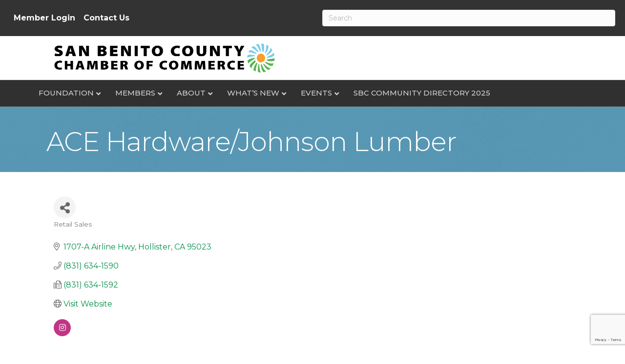

--- FILE ---
content_type: text/html; charset=utf-8
request_url: https://www.google.com/recaptcha/enterprise/anchor?ar=1&k=6LfI_T8rAAAAAMkWHrLP_GfSf3tLy9tKa839wcWa&co=aHR0cHM6Ly9idXNpbmVzcy5zYW5iZW5pdG9jb3VudHljaGFtYmVyLmNvbTo0NDM.&hl=en&v=9TiwnJFHeuIw_s0wSd3fiKfN&size=invisible&anchor-ms=20000&execute-ms=30000&cb=pxtrlooer09j
body_size: 48459
content:
<!DOCTYPE HTML><html dir="ltr" lang="en"><head><meta http-equiv="Content-Type" content="text/html; charset=UTF-8">
<meta http-equiv="X-UA-Compatible" content="IE=edge">
<title>reCAPTCHA</title>
<style type="text/css">
/* cyrillic-ext */
@font-face {
  font-family: 'Roboto';
  font-style: normal;
  font-weight: 400;
  font-stretch: 100%;
  src: url(//fonts.gstatic.com/s/roboto/v48/KFO7CnqEu92Fr1ME7kSn66aGLdTylUAMa3GUBHMdazTgWw.woff2) format('woff2');
  unicode-range: U+0460-052F, U+1C80-1C8A, U+20B4, U+2DE0-2DFF, U+A640-A69F, U+FE2E-FE2F;
}
/* cyrillic */
@font-face {
  font-family: 'Roboto';
  font-style: normal;
  font-weight: 400;
  font-stretch: 100%;
  src: url(//fonts.gstatic.com/s/roboto/v48/KFO7CnqEu92Fr1ME7kSn66aGLdTylUAMa3iUBHMdazTgWw.woff2) format('woff2');
  unicode-range: U+0301, U+0400-045F, U+0490-0491, U+04B0-04B1, U+2116;
}
/* greek-ext */
@font-face {
  font-family: 'Roboto';
  font-style: normal;
  font-weight: 400;
  font-stretch: 100%;
  src: url(//fonts.gstatic.com/s/roboto/v48/KFO7CnqEu92Fr1ME7kSn66aGLdTylUAMa3CUBHMdazTgWw.woff2) format('woff2');
  unicode-range: U+1F00-1FFF;
}
/* greek */
@font-face {
  font-family: 'Roboto';
  font-style: normal;
  font-weight: 400;
  font-stretch: 100%;
  src: url(//fonts.gstatic.com/s/roboto/v48/KFO7CnqEu92Fr1ME7kSn66aGLdTylUAMa3-UBHMdazTgWw.woff2) format('woff2');
  unicode-range: U+0370-0377, U+037A-037F, U+0384-038A, U+038C, U+038E-03A1, U+03A3-03FF;
}
/* math */
@font-face {
  font-family: 'Roboto';
  font-style: normal;
  font-weight: 400;
  font-stretch: 100%;
  src: url(//fonts.gstatic.com/s/roboto/v48/KFO7CnqEu92Fr1ME7kSn66aGLdTylUAMawCUBHMdazTgWw.woff2) format('woff2');
  unicode-range: U+0302-0303, U+0305, U+0307-0308, U+0310, U+0312, U+0315, U+031A, U+0326-0327, U+032C, U+032F-0330, U+0332-0333, U+0338, U+033A, U+0346, U+034D, U+0391-03A1, U+03A3-03A9, U+03B1-03C9, U+03D1, U+03D5-03D6, U+03F0-03F1, U+03F4-03F5, U+2016-2017, U+2034-2038, U+203C, U+2040, U+2043, U+2047, U+2050, U+2057, U+205F, U+2070-2071, U+2074-208E, U+2090-209C, U+20D0-20DC, U+20E1, U+20E5-20EF, U+2100-2112, U+2114-2115, U+2117-2121, U+2123-214F, U+2190, U+2192, U+2194-21AE, U+21B0-21E5, U+21F1-21F2, U+21F4-2211, U+2213-2214, U+2216-22FF, U+2308-230B, U+2310, U+2319, U+231C-2321, U+2336-237A, U+237C, U+2395, U+239B-23B7, U+23D0, U+23DC-23E1, U+2474-2475, U+25AF, U+25B3, U+25B7, U+25BD, U+25C1, U+25CA, U+25CC, U+25FB, U+266D-266F, U+27C0-27FF, U+2900-2AFF, U+2B0E-2B11, U+2B30-2B4C, U+2BFE, U+3030, U+FF5B, U+FF5D, U+1D400-1D7FF, U+1EE00-1EEFF;
}
/* symbols */
@font-face {
  font-family: 'Roboto';
  font-style: normal;
  font-weight: 400;
  font-stretch: 100%;
  src: url(//fonts.gstatic.com/s/roboto/v48/KFO7CnqEu92Fr1ME7kSn66aGLdTylUAMaxKUBHMdazTgWw.woff2) format('woff2');
  unicode-range: U+0001-000C, U+000E-001F, U+007F-009F, U+20DD-20E0, U+20E2-20E4, U+2150-218F, U+2190, U+2192, U+2194-2199, U+21AF, U+21E6-21F0, U+21F3, U+2218-2219, U+2299, U+22C4-22C6, U+2300-243F, U+2440-244A, U+2460-24FF, U+25A0-27BF, U+2800-28FF, U+2921-2922, U+2981, U+29BF, U+29EB, U+2B00-2BFF, U+4DC0-4DFF, U+FFF9-FFFB, U+10140-1018E, U+10190-1019C, U+101A0, U+101D0-101FD, U+102E0-102FB, U+10E60-10E7E, U+1D2C0-1D2D3, U+1D2E0-1D37F, U+1F000-1F0FF, U+1F100-1F1AD, U+1F1E6-1F1FF, U+1F30D-1F30F, U+1F315, U+1F31C, U+1F31E, U+1F320-1F32C, U+1F336, U+1F378, U+1F37D, U+1F382, U+1F393-1F39F, U+1F3A7-1F3A8, U+1F3AC-1F3AF, U+1F3C2, U+1F3C4-1F3C6, U+1F3CA-1F3CE, U+1F3D4-1F3E0, U+1F3ED, U+1F3F1-1F3F3, U+1F3F5-1F3F7, U+1F408, U+1F415, U+1F41F, U+1F426, U+1F43F, U+1F441-1F442, U+1F444, U+1F446-1F449, U+1F44C-1F44E, U+1F453, U+1F46A, U+1F47D, U+1F4A3, U+1F4B0, U+1F4B3, U+1F4B9, U+1F4BB, U+1F4BF, U+1F4C8-1F4CB, U+1F4D6, U+1F4DA, U+1F4DF, U+1F4E3-1F4E6, U+1F4EA-1F4ED, U+1F4F7, U+1F4F9-1F4FB, U+1F4FD-1F4FE, U+1F503, U+1F507-1F50B, U+1F50D, U+1F512-1F513, U+1F53E-1F54A, U+1F54F-1F5FA, U+1F610, U+1F650-1F67F, U+1F687, U+1F68D, U+1F691, U+1F694, U+1F698, U+1F6AD, U+1F6B2, U+1F6B9-1F6BA, U+1F6BC, U+1F6C6-1F6CF, U+1F6D3-1F6D7, U+1F6E0-1F6EA, U+1F6F0-1F6F3, U+1F6F7-1F6FC, U+1F700-1F7FF, U+1F800-1F80B, U+1F810-1F847, U+1F850-1F859, U+1F860-1F887, U+1F890-1F8AD, U+1F8B0-1F8BB, U+1F8C0-1F8C1, U+1F900-1F90B, U+1F93B, U+1F946, U+1F984, U+1F996, U+1F9E9, U+1FA00-1FA6F, U+1FA70-1FA7C, U+1FA80-1FA89, U+1FA8F-1FAC6, U+1FACE-1FADC, U+1FADF-1FAE9, U+1FAF0-1FAF8, U+1FB00-1FBFF;
}
/* vietnamese */
@font-face {
  font-family: 'Roboto';
  font-style: normal;
  font-weight: 400;
  font-stretch: 100%;
  src: url(//fonts.gstatic.com/s/roboto/v48/KFO7CnqEu92Fr1ME7kSn66aGLdTylUAMa3OUBHMdazTgWw.woff2) format('woff2');
  unicode-range: U+0102-0103, U+0110-0111, U+0128-0129, U+0168-0169, U+01A0-01A1, U+01AF-01B0, U+0300-0301, U+0303-0304, U+0308-0309, U+0323, U+0329, U+1EA0-1EF9, U+20AB;
}
/* latin-ext */
@font-face {
  font-family: 'Roboto';
  font-style: normal;
  font-weight: 400;
  font-stretch: 100%;
  src: url(//fonts.gstatic.com/s/roboto/v48/KFO7CnqEu92Fr1ME7kSn66aGLdTylUAMa3KUBHMdazTgWw.woff2) format('woff2');
  unicode-range: U+0100-02BA, U+02BD-02C5, U+02C7-02CC, U+02CE-02D7, U+02DD-02FF, U+0304, U+0308, U+0329, U+1D00-1DBF, U+1E00-1E9F, U+1EF2-1EFF, U+2020, U+20A0-20AB, U+20AD-20C0, U+2113, U+2C60-2C7F, U+A720-A7FF;
}
/* latin */
@font-face {
  font-family: 'Roboto';
  font-style: normal;
  font-weight: 400;
  font-stretch: 100%;
  src: url(//fonts.gstatic.com/s/roboto/v48/KFO7CnqEu92Fr1ME7kSn66aGLdTylUAMa3yUBHMdazQ.woff2) format('woff2');
  unicode-range: U+0000-00FF, U+0131, U+0152-0153, U+02BB-02BC, U+02C6, U+02DA, U+02DC, U+0304, U+0308, U+0329, U+2000-206F, U+20AC, U+2122, U+2191, U+2193, U+2212, U+2215, U+FEFF, U+FFFD;
}
/* cyrillic-ext */
@font-face {
  font-family: 'Roboto';
  font-style: normal;
  font-weight: 500;
  font-stretch: 100%;
  src: url(//fonts.gstatic.com/s/roboto/v48/KFO7CnqEu92Fr1ME7kSn66aGLdTylUAMa3GUBHMdazTgWw.woff2) format('woff2');
  unicode-range: U+0460-052F, U+1C80-1C8A, U+20B4, U+2DE0-2DFF, U+A640-A69F, U+FE2E-FE2F;
}
/* cyrillic */
@font-face {
  font-family: 'Roboto';
  font-style: normal;
  font-weight: 500;
  font-stretch: 100%;
  src: url(//fonts.gstatic.com/s/roboto/v48/KFO7CnqEu92Fr1ME7kSn66aGLdTylUAMa3iUBHMdazTgWw.woff2) format('woff2');
  unicode-range: U+0301, U+0400-045F, U+0490-0491, U+04B0-04B1, U+2116;
}
/* greek-ext */
@font-face {
  font-family: 'Roboto';
  font-style: normal;
  font-weight: 500;
  font-stretch: 100%;
  src: url(//fonts.gstatic.com/s/roboto/v48/KFO7CnqEu92Fr1ME7kSn66aGLdTylUAMa3CUBHMdazTgWw.woff2) format('woff2');
  unicode-range: U+1F00-1FFF;
}
/* greek */
@font-face {
  font-family: 'Roboto';
  font-style: normal;
  font-weight: 500;
  font-stretch: 100%;
  src: url(//fonts.gstatic.com/s/roboto/v48/KFO7CnqEu92Fr1ME7kSn66aGLdTylUAMa3-UBHMdazTgWw.woff2) format('woff2');
  unicode-range: U+0370-0377, U+037A-037F, U+0384-038A, U+038C, U+038E-03A1, U+03A3-03FF;
}
/* math */
@font-face {
  font-family: 'Roboto';
  font-style: normal;
  font-weight: 500;
  font-stretch: 100%;
  src: url(//fonts.gstatic.com/s/roboto/v48/KFO7CnqEu92Fr1ME7kSn66aGLdTylUAMawCUBHMdazTgWw.woff2) format('woff2');
  unicode-range: U+0302-0303, U+0305, U+0307-0308, U+0310, U+0312, U+0315, U+031A, U+0326-0327, U+032C, U+032F-0330, U+0332-0333, U+0338, U+033A, U+0346, U+034D, U+0391-03A1, U+03A3-03A9, U+03B1-03C9, U+03D1, U+03D5-03D6, U+03F0-03F1, U+03F4-03F5, U+2016-2017, U+2034-2038, U+203C, U+2040, U+2043, U+2047, U+2050, U+2057, U+205F, U+2070-2071, U+2074-208E, U+2090-209C, U+20D0-20DC, U+20E1, U+20E5-20EF, U+2100-2112, U+2114-2115, U+2117-2121, U+2123-214F, U+2190, U+2192, U+2194-21AE, U+21B0-21E5, U+21F1-21F2, U+21F4-2211, U+2213-2214, U+2216-22FF, U+2308-230B, U+2310, U+2319, U+231C-2321, U+2336-237A, U+237C, U+2395, U+239B-23B7, U+23D0, U+23DC-23E1, U+2474-2475, U+25AF, U+25B3, U+25B7, U+25BD, U+25C1, U+25CA, U+25CC, U+25FB, U+266D-266F, U+27C0-27FF, U+2900-2AFF, U+2B0E-2B11, U+2B30-2B4C, U+2BFE, U+3030, U+FF5B, U+FF5D, U+1D400-1D7FF, U+1EE00-1EEFF;
}
/* symbols */
@font-face {
  font-family: 'Roboto';
  font-style: normal;
  font-weight: 500;
  font-stretch: 100%;
  src: url(//fonts.gstatic.com/s/roboto/v48/KFO7CnqEu92Fr1ME7kSn66aGLdTylUAMaxKUBHMdazTgWw.woff2) format('woff2');
  unicode-range: U+0001-000C, U+000E-001F, U+007F-009F, U+20DD-20E0, U+20E2-20E4, U+2150-218F, U+2190, U+2192, U+2194-2199, U+21AF, U+21E6-21F0, U+21F3, U+2218-2219, U+2299, U+22C4-22C6, U+2300-243F, U+2440-244A, U+2460-24FF, U+25A0-27BF, U+2800-28FF, U+2921-2922, U+2981, U+29BF, U+29EB, U+2B00-2BFF, U+4DC0-4DFF, U+FFF9-FFFB, U+10140-1018E, U+10190-1019C, U+101A0, U+101D0-101FD, U+102E0-102FB, U+10E60-10E7E, U+1D2C0-1D2D3, U+1D2E0-1D37F, U+1F000-1F0FF, U+1F100-1F1AD, U+1F1E6-1F1FF, U+1F30D-1F30F, U+1F315, U+1F31C, U+1F31E, U+1F320-1F32C, U+1F336, U+1F378, U+1F37D, U+1F382, U+1F393-1F39F, U+1F3A7-1F3A8, U+1F3AC-1F3AF, U+1F3C2, U+1F3C4-1F3C6, U+1F3CA-1F3CE, U+1F3D4-1F3E0, U+1F3ED, U+1F3F1-1F3F3, U+1F3F5-1F3F7, U+1F408, U+1F415, U+1F41F, U+1F426, U+1F43F, U+1F441-1F442, U+1F444, U+1F446-1F449, U+1F44C-1F44E, U+1F453, U+1F46A, U+1F47D, U+1F4A3, U+1F4B0, U+1F4B3, U+1F4B9, U+1F4BB, U+1F4BF, U+1F4C8-1F4CB, U+1F4D6, U+1F4DA, U+1F4DF, U+1F4E3-1F4E6, U+1F4EA-1F4ED, U+1F4F7, U+1F4F9-1F4FB, U+1F4FD-1F4FE, U+1F503, U+1F507-1F50B, U+1F50D, U+1F512-1F513, U+1F53E-1F54A, U+1F54F-1F5FA, U+1F610, U+1F650-1F67F, U+1F687, U+1F68D, U+1F691, U+1F694, U+1F698, U+1F6AD, U+1F6B2, U+1F6B9-1F6BA, U+1F6BC, U+1F6C6-1F6CF, U+1F6D3-1F6D7, U+1F6E0-1F6EA, U+1F6F0-1F6F3, U+1F6F7-1F6FC, U+1F700-1F7FF, U+1F800-1F80B, U+1F810-1F847, U+1F850-1F859, U+1F860-1F887, U+1F890-1F8AD, U+1F8B0-1F8BB, U+1F8C0-1F8C1, U+1F900-1F90B, U+1F93B, U+1F946, U+1F984, U+1F996, U+1F9E9, U+1FA00-1FA6F, U+1FA70-1FA7C, U+1FA80-1FA89, U+1FA8F-1FAC6, U+1FACE-1FADC, U+1FADF-1FAE9, U+1FAF0-1FAF8, U+1FB00-1FBFF;
}
/* vietnamese */
@font-face {
  font-family: 'Roboto';
  font-style: normal;
  font-weight: 500;
  font-stretch: 100%;
  src: url(//fonts.gstatic.com/s/roboto/v48/KFO7CnqEu92Fr1ME7kSn66aGLdTylUAMa3OUBHMdazTgWw.woff2) format('woff2');
  unicode-range: U+0102-0103, U+0110-0111, U+0128-0129, U+0168-0169, U+01A0-01A1, U+01AF-01B0, U+0300-0301, U+0303-0304, U+0308-0309, U+0323, U+0329, U+1EA0-1EF9, U+20AB;
}
/* latin-ext */
@font-face {
  font-family: 'Roboto';
  font-style: normal;
  font-weight: 500;
  font-stretch: 100%;
  src: url(//fonts.gstatic.com/s/roboto/v48/KFO7CnqEu92Fr1ME7kSn66aGLdTylUAMa3KUBHMdazTgWw.woff2) format('woff2');
  unicode-range: U+0100-02BA, U+02BD-02C5, U+02C7-02CC, U+02CE-02D7, U+02DD-02FF, U+0304, U+0308, U+0329, U+1D00-1DBF, U+1E00-1E9F, U+1EF2-1EFF, U+2020, U+20A0-20AB, U+20AD-20C0, U+2113, U+2C60-2C7F, U+A720-A7FF;
}
/* latin */
@font-face {
  font-family: 'Roboto';
  font-style: normal;
  font-weight: 500;
  font-stretch: 100%;
  src: url(//fonts.gstatic.com/s/roboto/v48/KFO7CnqEu92Fr1ME7kSn66aGLdTylUAMa3yUBHMdazQ.woff2) format('woff2');
  unicode-range: U+0000-00FF, U+0131, U+0152-0153, U+02BB-02BC, U+02C6, U+02DA, U+02DC, U+0304, U+0308, U+0329, U+2000-206F, U+20AC, U+2122, U+2191, U+2193, U+2212, U+2215, U+FEFF, U+FFFD;
}
/* cyrillic-ext */
@font-face {
  font-family: 'Roboto';
  font-style: normal;
  font-weight: 900;
  font-stretch: 100%;
  src: url(//fonts.gstatic.com/s/roboto/v48/KFO7CnqEu92Fr1ME7kSn66aGLdTylUAMa3GUBHMdazTgWw.woff2) format('woff2');
  unicode-range: U+0460-052F, U+1C80-1C8A, U+20B4, U+2DE0-2DFF, U+A640-A69F, U+FE2E-FE2F;
}
/* cyrillic */
@font-face {
  font-family: 'Roboto';
  font-style: normal;
  font-weight: 900;
  font-stretch: 100%;
  src: url(//fonts.gstatic.com/s/roboto/v48/KFO7CnqEu92Fr1ME7kSn66aGLdTylUAMa3iUBHMdazTgWw.woff2) format('woff2');
  unicode-range: U+0301, U+0400-045F, U+0490-0491, U+04B0-04B1, U+2116;
}
/* greek-ext */
@font-face {
  font-family: 'Roboto';
  font-style: normal;
  font-weight: 900;
  font-stretch: 100%;
  src: url(//fonts.gstatic.com/s/roboto/v48/KFO7CnqEu92Fr1ME7kSn66aGLdTylUAMa3CUBHMdazTgWw.woff2) format('woff2');
  unicode-range: U+1F00-1FFF;
}
/* greek */
@font-face {
  font-family: 'Roboto';
  font-style: normal;
  font-weight: 900;
  font-stretch: 100%;
  src: url(//fonts.gstatic.com/s/roboto/v48/KFO7CnqEu92Fr1ME7kSn66aGLdTylUAMa3-UBHMdazTgWw.woff2) format('woff2');
  unicode-range: U+0370-0377, U+037A-037F, U+0384-038A, U+038C, U+038E-03A1, U+03A3-03FF;
}
/* math */
@font-face {
  font-family: 'Roboto';
  font-style: normal;
  font-weight: 900;
  font-stretch: 100%;
  src: url(//fonts.gstatic.com/s/roboto/v48/KFO7CnqEu92Fr1ME7kSn66aGLdTylUAMawCUBHMdazTgWw.woff2) format('woff2');
  unicode-range: U+0302-0303, U+0305, U+0307-0308, U+0310, U+0312, U+0315, U+031A, U+0326-0327, U+032C, U+032F-0330, U+0332-0333, U+0338, U+033A, U+0346, U+034D, U+0391-03A1, U+03A3-03A9, U+03B1-03C9, U+03D1, U+03D5-03D6, U+03F0-03F1, U+03F4-03F5, U+2016-2017, U+2034-2038, U+203C, U+2040, U+2043, U+2047, U+2050, U+2057, U+205F, U+2070-2071, U+2074-208E, U+2090-209C, U+20D0-20DC, U+20E1, U+20E5-20EF, U+2100-2112, U+2114-2115, U+2117-2121, U+2123-214F, U+2190, U+2192, U+2194-21AE, U+21B0-21E5, U+21F1-21F2, U+21F4-2211, U+2213-2214, U+2216-22FF, U+2308-230B, U+2310, U+2319, U+231C-2321, U+2336-237A, U+237C, U+2395, U+239B-23B7, U+23D0, U+23DC-23E1, U+2474-2475, U+25AF, U+25B3, U+25B7, U+25BD, U+25C1, U+25CA, U+25CC, U+25FB, U+266D-266F, U+27C0-27FF, U+2900-2AFF, U+2B0E-2B11, U+2B30-2B4C, U+2BFE, U+3030, U+FF5B, U+FF5D, U+1D400-1D7FF, U+1EE00-1EEFF;
}
/* symbols */
@font-face {
  font-family: 'Roboto';
  font-style: normal;
  font-weight: 900;
  font-stretch: 100%;
  src: url(//fonts.gstatic.com/s/roboto/v48/KFO7CnqEu92Fr1ME7kSn66aGLdTylUAMaxKUBHMdazTgWw.woff2) format('woff2');
  unicode-range: U+0001-000C, U+000E-001F, U+007F-009F, U+20DD-20E0, U+20E2-20E4, U+2150-218F, U+2190, U+2192, U+2194-2199, U+21AF, U+21E6-21F0, U+21F3, U+2218-2219, U+2299, U+22C4-22C6, U+2300-243F, U+2440-244A, U+2460-24FF, U+25A0-27BF, U+2800-28FF, U+2921-2922, U+2981, U+29BF, U+29EB, U+2B00-2BFF, U+4DC0-4DFF, U+FFF9-FFFB, U+10140-1018E, U+10190-1019C, U+101A0, U+101D0-101FD, U+102E0-102FB, U+10E60-10E7E, U+1D2C0-1D2D3, U+1D2E0-1D37F, U+1F000-1F0FF, U+1F100-1F1AD, U+1F1E6-1F1FF, U+1F30D-1F30F, U+1F315, U+1F31C, U+1F31E, U+1F320-1F32C, U+1F336, U+1F378, U+1F37D, U+1F382, U+1F393-1F39F, U+1F3A7-1F3A8, U+1F3AC-1F3AF, U+1F3C2, U+1F3C4-1F3C6, U+1F3CA-1F3CE, U+1F3D4-1F3E0, U+1F3ED, U+1F3F1-1F3F3, U+1F3F5-1F3F7, U+1F408, U+1F415, U+1F41F, U+1F426, U+1F43F, U+1F441-1F442, U+1F444, U+1F446-1F449, U+1F44C-1F44E, U+1F453, U+1F46A, U+1F47D, U+1F4A3, U+1F4B0, U+1F4B3, U+1F4B9, U+1F4BB, U+1F4BF, U+1F4C8-1F4CB, U+1F4D6, U+1F4DA, U+1F4DF, U+1F4E3-1F4E6, U+1F4EA-1F4ED, U+1F4F7, U+1F4F9-1F4FB, U+1F4FD-1F4FE, U+1F503, U+1F507-1F50B, U+1F50D, U+1F512-1F513, U+1F53E-1F54A, U+1F54F-1F5FA, U+1F610, U+1F650-1F67F, U+1F687, U+1F68D, U+1F691, U+1F694, U+1F698, U+1F6AD, U+1F6B2, U+1F6B9-1F6BA, U+1F6BC, U+1F6C6-1F6CF, U+1F6D3-1F6D7, U+1F6E0-1F6EA, U+1F6F0-1F6F3, U+1F6F7-1F6FC, U+1F700-1F7FF, U+1F800-1F80B, U+1F810-1F847, U+1F850-1F859, U+1F860-1F887, U+1F890-1F8AD, U+1F8B0-1F8BB, U+1F8C0-1F8C1, U+1F900-1F90B, U+1F93B, U+1F946, U+1F984, U+1F996, U+1F9E9, U+1FA00-1FA6F, U+1FA70-1FA7C, U+1FA80-1FA89, U+1FA8F-1FAC6, U+1FACE-1FADC, U+1FADF-1FAE9, U+1FAF0-1FAF8, U+1FB00-1FBFF;
}
/* vietnamese */
@font-face {
  font-family: 'Roboto';
  font-style: normal;
  font-weight: 900;
  font-stretch: 100%;
  src: url(//fonts.gstatic.com/s/roboto/v48/KFO7CnqEu92Fr1ME7kSn66aGLdTylUAMa3OUBHMdazTgWw.woff2) format('woff2');
  unicode-range: U+0102-0103, U+0110-0111, U+0128-0129, U+0168-0169, U+01A0-01A1, U+01AF-01B0, U+0300-0301, U+0303-0304, U+0308-0309, U+0323, U+0329, U+1EA0-1EF9, U+20AB;
}
/* latin-ext */
@font-face {
  font-family: 'Roboto';
  font-style: normal;
  font-weight: 900;
  font-stretch: 100%;
  src: url(//fonts.gstatic.com/s/roboto/v48/KFO7CnqEu92Fr1ME7kSn66aGLdTylUAMa3KUBHMdazTgWw.woff2) format('woff2');
  unicode-range: U+0100-02BA, U+02BD-02C5, U+02C7-02CC, U+02CE-02D7, U+02DD-02FF, U+0304, U+0308, U+0329, U+1D00-1DBF, U+1E00-1E9F, U+1EF2-1EFF, U+2020, U+20A0-20AB, U+20AD-20C0, U+2113, U+2C60-2C7F, U+A720-A7FF;
}
/* latin */
@font-face {
  font-family: 'Roboto';
  font-style: normal;
  font-weight: 900;
  font-stretch: 100%;
  src: url(//fonts.gstatic.com/s/roboto/v48/KFO7CnqEu92Fr1ME7kSn66aGLdTylUAMa3yUBHMdazQ.woff2) format('woff2');
  unicode-range: U+0000-00FF, U+0131, U+0152-0153, U+02BB-02BC, U+02C6, U+02DA, U+02DC, U+0304, U+0308, U+0329, U+2000-206F, U+20AC, U+2122, U+2191, U+2193, U+2212, U+2215, U+FEFF, U+FFFD;
}

</style>
<link rel="stylesheet" type="text/css" href="https://www.gstatic.com/recaptcha/releases/9TiwnJFHeuIw_s0wSd3fiKfN/styles__ltr.css">
<script nonce="kKaC1CnO8WqcRMXPQOQWsQ" type="text/javascript">window['__recaptcha_api'] = 'https://www.google.com/recaptcha/enterprise/';</script>
<script type="text/javascript" src="https://www.gstatic.com/recaptcha/releases/9TiwnJFHeuIw_s0wSd3fiKfN/recaptcha__en.js" nonce="kKaC1CnO8WqcRMXPQOQWsQ">
      
    </script></head>
<body><div id="rc-anchor-alert" class="rc-anchor-alert"></div>
<input type="hidden" id="recaptcha-token" value="[base64]">
<script type="text/javascript" nonce="kKaC1CnO8WqcRMXPQOQWsQ">
      recaptcha.anchor.Main.init("[\x22ainput\x22,[\x22bgdata\x22,\x22\x22,\[base64]/[base64]/[base64]/[base64]/[base64]/[base64]/[base64]/[base64]/[base64]/[base64]\\u003d\x22,\[base64]\\u003d\x22,\x22e8K5esOvZ8KHTMOUTQZqJsKQbcOVRGJOw6jCijDCsmnCiDfCm1DDkW92w6YkAcOCUHE2wo/DvSZFMFrColUYwrbDmlrDnMKrw67CnEYTw4XCmSoLwo3CksOuwpzDpsKYNHXCkMKYDCILwqIQwrFJwp/DoVzCvBzDl2FEU8Kfw4gDQsK3wrYgWEjDmMOCCgRmJMKgw6jDug3CvAMPBEllw5TCuMOsW8Oew4xKwrdGwpY8w4N8fsKHw4TDq8O5EyHDssOvwqDCsMO5PHrCisKVwq/CmE7DkmvDkMOXWRQDfMKJw4Vgw77DslPDu8OqE8KibjTDpn7Du8KCI8OMF3MRw6gSSsOVwp4JC8OlCBwbwpvCncO8woBDwqYFUX7DrlkiwrrDjsKiwr7DpsKNwpFNADPCj8K4N34vwqnDkMKWPRsIIcONwrvCnhrDs8OFRGQLwqfCosKpB8O6U0DCpcONw7/DkMKaw5HDu25Mw5NmUC9Tw5tFYVkqE3bDm8O1K0HCvlfCi2/DtMObCHfCscK+Pg/Cmm/Cj0ZiPMODwozCpXDDtWkVAU7DiU3Dq8KMwoYTGkYEbMORUMKzwp/CpsOHFCbDmhTDqcOsKcOQwrPDuMKHcErDvWDDjwpIwrzCpcO/CsOuczxcY27CmsKgJMOSDsKjE3nCkcK9NsK9fiHDqS/Di8OLAMKwwpVfwpPCm8Ofw5DDshwxFWnDvUknwq3CusKQb8KnwoTDphbCpcKOwo7Dp8K5KX3CtcOWLGMtw4k5C0bCo8OHw5PDkcOLOWZ/w7wrw7XDuUFew4kgakrCrCJ5w4/DlWvDghHDjMK4XjHDlcOfwrjDnsKhw5Y2TyUJw7ELNcOKc8OUPUDCpMKzwpXCqMO6MMO0woE5DcO/wpPCu8K6w75EFcKEecKJTRXCgcOjwqEuwql3wpvDj3zChMOcw6PCqwjDocKjwrHDqsKBMsOwZUpCw43Cgw4of8KOwo/Dh8Kjw6rCssKJbcKvw4HDlsKGGcO7wrjDksK5wqPDo1ctG0cOw4XCohPCrlAww6YIHyhXwpUFdsOTwog/wpHDhsKWD8K4FVxGe3PCgMOAMQ9TVMK0wqgXH8OOw43DnWQlfcKrE8ONw7bDtSLDvMOlw5hLGcOLw5TDuRJ9wqzCpsO2wrcXKztYV8OkbQDCqW4/wrYsw5TCviDCtRPDvMKow7sfwq3DtlLCosKNw5HCqQrDm8KbS8Oew5EFYWLCscKlci42wrNDw5/CnMKkw5LDgcOoZ8KPwo9Bbh/DlMOgWcKaScOqeMORwpvChyXCscKbw7fCrWtOKEMJw71QRznCtsK1AVdBBXF8w5BHw77CrsOWMj3CosOeDGrDr8Oiw5PCi2PCkMKoZMKmcMKowqd0wrA1w5/DuCXConvCmMKYw6drY39pM8K0wrjDgFLDoMKWHD3DjnsuwpbCgMOHwpYQwp3CqMOTwq/DtSjDiHoCUX/CgTgJEcKHWcOnw6MYd8KkVsOjJUA7w73ClMOUfh/[base64]/[base64]/CqsO6Cn/Ch8KmR8OxwpVUwpTDm8O8wqPCrMKAw5bCt8K8CMKefVPDi8K0flw4w6HDrwjCrMKNG8K7w65ZwqTCg8Oww5Qaw77CoF4fIMOvw7AREGceU2YhZ3A0XMO/w4FDfV3DolvCqBQ9HGPCgcOyw5wURXVrwos2SlwnDgt9w6RVw5cJw5cDwrvColjDhUTCsA/CixfDskBIATcHW0LCvwhSIMO2wpzDu2/DmMKVeMO+EcKbw6TDi8KYEMK8w5B+w5jDkjLCt8OIXzFRVyMrw6U8LidNw6ogw788CcK8EsOCwrQHHlTDlErDsF7CiMOKw4hacShqwozDjcK1FcOgKsK1woLDgcOGWg8LDQrDoSfCk8KZUcKdYsKzLhfDsMKPWcKoXcKbGcK4wr/[base64]/DssKFKC7Culh3ETLChnDDqcKWHHvCoXEXwojCr8Kew4rDmRfDuW0uw63ClcOVwooTw4TCqsOYVMOFCMKsw6TCn8OrBhoJInrCo8OBI8OCwqoDDcK/[base64]/[base64]/cEFSHBoGakfDmsKmwpssEcK7w5g1TMKbQFLCpR7DrMKywobDt0Mlw6bCvg8DN8KXw5PDggUtBMKdcXPDqMKjwqnDqsK6BsOyeMOHwoHCshnDrXhpGSzDocKlCcKxwpXCn0LDj8K/w61Gw7DClWHCrFLCn8OAcMODw6ssUcOkw6vDpMOpw6Jew7XDp0nCkipvSXkZRXxZQcOtc1rCnQLCtcO9w7nDhsKww7whw6jCo1NxwqNYwqPDtMKQbCYPGsKiScKHacO7woTDv8OKw4vCmSDDiCBdOMKsEcKkc8KiEMO8w7/DoCtPwpPChX9PwqMdw4EnwobDs8KSwr3Dg1HCiw3DssOLNhfDoD7Cn8KJD0hhw6Baw4DCoMOLw6ZXQWbCi8KeRX5DShwlM8OPw6xewpVjKyt7w6pfwpjCn8OLw5/Du8O9wrF6cMKKw4RHw6fCuMOew79bSMO7XnHDt8OLwopPF8Kcw6zCn8Orc8Kawr14w517w41HwpfDr8KBw4Qkw6rCrF3DplkDw4DCoF7DszRDVGTCliDDisOyw7DClnHCpMKDwpPCvBvDsMOqYcOQw7PCpMO0ajVYwpfDpMOtckLCkn13w5/DgSA+wqkDJX/DjjJHw5lNHQfCqkrDoEfCkAJ0OGFPA8Ovw6ABBMKXKXHDocKQwqjCssOzfsO/OsKMwofDi3nDmMOsZDcyw5/Du33ChMK/GcKNOMKXw4jCs8KnBsKXw6DCvsOGbsOSwrrCnMKQwo3Cu8OIXipGw4vDihvDoMKhw4FeYMOyw7xNYsOWLsOaAgLChMOuAsOcLsO/w5QyHMKOwqHDs0FUwrFGIB89IsOwaCzCvmBXKcODXcK7w43DhQ/DgVjCpH5Dw7/Cij9vwrzCrCApHTfDt8KNw68ow7c2CgfCtTFewp3CoCUkSWnChMOOwqPDq2x8ScKLwoY7w5/CnMOGw5DDnMKJYsKYwoIrecOEF8KdM8OYG3d1worCocKXbcK0Xx8cU8OeRB/DscONw6snVgHDhXbCuxbCsMK8w5zDlQPDoXPCh8Okw7g7w5xTw6YdwozDosO+wrLCvzJLwq1CYHPCmMOxwoBuBH0Ef1U6YUnDgcKgUQU1AwduYsO+MMOIUMK6dgjCjsK5NgvDjsKcJcKHwp/DvRhwBAQSwr8XVMO3wq7CuApqFcK9WyDDm8OSw71Vw64ILcOXFE7DuzPCoBsEw6YLw5fDjcKSw67Ch14TJh5SVsOTBsODNsOrw4LDtQ1Xwr3CqMO3dnETVMO5ZsOowovDp8K8GB/[base64]/DmMOwIAPChCNJJsOCfsO2CinCry89EMKwJATCnmHDgX4/wqV1eFzDjyx9w7cvTBHDuHDCtsOOTA/DpVHDvW/DjMOAMlYsNWo5w7ZBwo47w6wnWAh7w4nCkMKrw6PDtBU5wp80wr/[base64]/CtRQhw4bDpEs1UsOpwrvDq1M7IBYhw7/DkMO0YlQpO8OVMsK7w4DCuG3DsMOOHcOww6R4w6LCgsKaw4LDn1TDgFDDpMObw6nCoErDpE/CpsK3w6Fnw41PwpZndj0pw5/Dn8KXw4wSwoDDisKqfsOAwo9QIsOVw6IVGXDCpmd0wqoZw6IFw6dlwp7Dv8OPfRzCkXjCu0/[base64]/dWjCsSHDlcOqKcKmwpIhwpvCr8ORwqvCmsKMZ8O1w67Cvis/a8OLwo3Cs8OJM1zCiUp9FcO9Jndxw4XDj8OPbXnDpWwUVsO5wrlRT1BjPiTDgsK5w7N1GcO8a1/CsSDCv8K1w7tCwpAIwr7DpFjDgVQxwp/CksKLwqENKsKtSsKvPTLCrsKHHAwSw71mI0shYmTCnMKnwokkbE54H8KwwrHCrHLDusKdw6N7wop1wpDDlcORGVcNBMO1AD/DvRTDnMObwrVBHnXDr8KVZyvCu8K3w7wQwrZrwpUGWVbDuMKSacKbY8KxInsGwr7Cs05xcwTDgmRuMcKrUxV2w5HCncKyGEnDhsKtPsKJw63CscOCK8OXwqoiwpbDm8K+cMOKw7rDjMOPSsKvOwPCsjPDh0kbd8KXwqLDkMOQw5AIw75ALsKVw6ZeNC/DuT1BLsOKIMKRTiMZw6VpQcOnXcKkwq/CkMKZwpxUcz7Cs8OCwqXCghHCvRLDtsOrJsKVwqHDiWHDqm3DsmHCi3E4w6g6S8Ojw7rCicO5w4Mfwr7Dv8O8ZFVZw45IXMOfVU1fwqIGw6nDv1pZa3jCiC/CpsK8w6VHIsO8wrcew4cvw7fDsMKoKkB5wrTChW0KL8KlOcKmOMOowprCmnYhYMKhwqvCvcO+AVRZw53Dt8OwwrZHbMOow7PCmxMhRHPDiwnDn8Osw7Asw6zDucOEwqHDuBvDsU3CtA/Dl8OlwpBKw6pfa8KVwrFPcyI9U8KbJW1dBsKkwpQVw5bCrhbDjyvDkmvDlMO1wpPCpDvDtsKnwr7DoWHDr8O2w4XCuCI9w6wGw6B6w6kleHc4QMKIw7Vzwp/[base64]/wpFew5c/bCLCqcKtwqsYw43DgSNuwrh8VsOrw6LDncKlOsKZbX3DicKxw7zDiRRgVTITwpMSF8KOBsK7VQfCscOCw6jDj8OkJ8O3MlctG1NNwozCtiI8wpvDoF/DgA03woXCscOLw7HDjmjDgMKcA20XOMKuw7rDrGZJwofDnMOUwozDlMK+LTHCgERlMGFscBfChFbCqGvCkHppwqoPw4rDicOPYH8Hw6fDhMOLw7kWQ3XDk8K9AMO8TcOiBMK2wpF9OGYew5YOw4/DmF7DmMKlJ8OXw4TCq8K2wozDozQsN3Q1w5JwG8K/w51zDjnDszrChcOLw5HCosKhw7/CtMOkEmvDrsOhw6DCrAPDosKfLHzDoMO9woXCkA/CkwA5w4otw6LDlcKVHERMdibDjcO3wpPCosKfVsORfMO/EcKWdcKzF8OcdT/CuwNeAsKrwp7DocKZwq7CgVFFMsKQwr/[base64]/[base64]/[base64]/DtTYow49aw43CpmHCowxKXsOfczssw6PCq8KTK1HCmQHCpsOTw7AbwpMQw7ZbbwbCgjzDkMKAw6xcwp4qd1YLw48aMMOmYMOyfcOGwp9rw4bDpQc9w4rDv8KLSBLCk8Kow6dkwoLCiMK/M8OmdXXCgSHDlBHCrUXChEPDjytww6lRwpPDo8K8w7wewrYnYsO/[base64]/[base64]/[base64]/[base64]/DscKJGMO8wpzDksOJFQ9owoHDucOtwowuw6LCgTPCicO7wonDlsOuw5vCpcOWw6c2FQlsECLDq0QGw6UgwpB0FnIHO17DtsOLw4nCtV/CgMOwdSfCigfCv8KQacKIN1vCjMOEF8KxwqNYJG9WMsKEwpl/[base64]/IsKsFcKIw7lSEzLDhMKWw7LCnsKmwrvCsB7Cg27DjDjDum/[base64]/Fm/CjDtbwoMBD8KBw7PDmVxteGDDuV3DqBJsw5LCoQUvc8OxGCfCjkHCjyNIQw/DpMORwpdoLMK9BcKEw5FKw6QFwqMGJF1rwqvDsMK3worCr0hGw4PDr19UagR4dcKIwoPCsHvDshccw67Ctx1SHgc8KcOrBi/Cv8KQwofDv8OfZkLDnTluDsKMwqAmXX/Dq8KvwoMKJGQYWcOfw5fDthPDrcOKwpkLRhrCh0wMw6NQwplHLsOyNj/Dnl7DqsONwqAiwoRxJRHDu8KIa3LDl8OKw5HCvsKFSwRNDcKmwq7DqW43d1NjwpQUAk3Du3LCgD5OU8O5w7U+w7jCoFHDoFTCpiDDjETCiyHDpsK8U8KLbg0QwoonEzRfw6AAw4wqL8KgHg4CbXZ/Ih0UwpbCvXfDiCLCscOZw6I9wochw63CgMKpw6FvVMOiwqrDicOvPA/CrmbCvMK1wpMUwowiw4F1JkbCs2J7w4wQNTPCo8O5JMOYc0vCkWoVEMOVwqU7RyUgNsOAw67CszQuwpTDt8K2w4jDpMOjOxxEScKPwr7DrMOPWD/[base64]/wqAjBXVTwpRVw4LClcOxW8KgYB3Cj8KXwoVXw7jDu8K5dcOvw5PDu8OCwpYMw6DCi8OEQlLDqWwxw7HDrMOHfExwc8ODNnTDssKEwq5jw6rDj8O+wpI9wpLDgVxxw4dVwrwawpUaaz7CjTrCsGbDlw/CmcOBe2/[base64]/wqjCukzDjwRxHUTCs8O1P8KGc2zDkUVAasKCw4o0cVvCow4IwohAw7nDnsOvwotoHj7CsRjDvntWw5bCkQAiwp7CmAwxw5fDjmIjw6vCqh0pwpRRw4cowq81w6lXw6NiDcKUwprCvG7Cv8O2YMKvRcK+w7/Clj1TDXIbWMKcw7nCk8OYGcOVwrZiwpg/IAFFw5rCpFAFw5vClA5Hw43Ct2p5w7gyw5/[base64]/CtGvCqcOTw7zCtsOcPcO/wqIlw7bCh8KLdREWczFNOcKJwrPDmmPDqgPChwMewrt+woDCpMOuLMK/Jh/DoUxLYcOlwoLCpEJpZHgiwovDiEhTw51CYXrDuTrCpXQYBcKuw4/DhMKRw4YmBR7DkMOKwpvCj8OHC8KPYcOxccOiw5TCkWLCuQnDsMO+EMKLNQLCqQtFLcOYwrMAHcO/wogoNsKZw7F9woF/KcO2wpbDn8KNCTgqw6PDh8KhGRTDuHTCpMKKIRXDgHZqHmpbw4vCuHHDpxLDnBsMW1HDjnTCtBpQehxzw7PDtsO4MUHClgRsSwt8L8K/wrTDsXU4woEHw4Zyw70fwqbCh8KxGBXCh8KRwrk8wr/DlW0NwqANEllTRkjCqzfCunh+wrghSMOYXwAMw6PDrMOMwqvDgnxcBMOAwqxWVEx0wr7DpcK/[base64]/[base64]/PMOOe0XDicOWw6gnOsKaw6tgwoPDr2thw6fCiGPDlG/CmsKEw4XCqHJkBsOywpoIMT3CrcKxBUg5w5YMI8OLTTNOZ8OWwro6dcKHw4LCkVHClsKtwrwywr5aM8O0wpMqam1leBsPwpcPdS7CjyM7w4/Co8K6WjJyMMKNH8KwSzlWwq7ChUF6TBFwH8KSwq/DsRAswrRiw7plEUHDp1TDt8KzKsKuwoDDp8Opw4TDqMONBUXDq8K0TjTDn8OWwqpHwpHDqcK8woZmfMOGwqt1wp0GwqnDk3kBw4xmU8OuwoY7HcOCw7nDsMOHw5grwq7Du8OHQcOHw4d9wovCgActCMOaw4gHw4PCqUrCjXjDiRoSwrVxTnfCjX/DoAYKw6DDrcOMbw9vw7FFCFjCmcO1wpnClzTDjgLDiB3CmsOqwqdAw54TwqfCrnTCrMK1RMKCw7k2a25Sw4MSwqEUfwhJb8Kgw7RawoTDggs4wpLCh3rChl7ChER9w4/[base64]/CkWLDjlrDqcKbw7vDrjZTwoRoRcKdOsK4NcO1w4DCmcKGUcKUwqt2OE5BfcOgB8OCw6hYw6ZAf8KZwrkGdhhhw5B0Q8KLwrkqwoTDsEFhUiDDuMOswqfCs8OXLQvCrsORwr00wrkbw4RfBMO4dzZlJcOcSMKYBcOBNR/CsGUkwpPDvkEDw6xCwqkYw5DCg1I4H8OSwrbDrVwcw7HCmm7CvsKcDy7DtMK+Lk5BIAQLLcOSwqDDo1vDusObw5PDvCLDt8OOQnDChRJ3w75Ew6gzw5/CmMKowptTKcOVRhTCrwzCpRDCug3Dqlw5w6fDusKINgZNw6oJPMO9wpUZS8O3X216TcO2JsOERsOwwq3ChVzCpFoSD8OzHTTClMKGw4nDvVM7wrxdDMKlJsOvwqLCnAdIw6vCv3ZYw4XCu8KnwrXDnMO8wr/CpXXDkw57w4jCkCnCk8KIOgI1wobDr8KZDl3Cq8Khw7lHD0jDin/Cp8O7wo7DhBBlwovCmAPCucONw65XwoU/w6jCjRUYAMO4w4bDnUd+MMOvdcOyAjrCncOxeGnDkMOAwrApwptTDVvChMK8wrQxUcK8wqgPTsKQe8OUF8O7Axldw5QTwpxHw5jDkkTDtBHCusOSwpTCqMKdasKqw6HCnj3DkcOfD8OBbV8VGiwBGsK6wo3CmAoEw7zChl/DsArCgR1AwrjDqsKvw4xgLmwew47ClVfDkcKOJUkdw6pAQ8K6w5owwrBZw7XDiGnDoGtcwop5wqFOw5PDo8OCw7LDgcOfwrt/B8K1w67Ch3/[base64]/w7DClj0vwrBQwp7DjDXCgWJTwp/[base64]/CmMKWwrBUJcOJwpAKbSLCnBoqw7nCoMKSw7XDjH1begrCjnMnwpINNsOiwpDCjDfCjcO2w4QtwoE4w6tDw5MGwpPDnMOzw6jCoMOCHcKFw4hKw6zDoi4bd8OuDsKJwqDCt8KIwq/Dp8KhbMKxw7HCpxhswrxQwpVLJBrDs1nDqSJjf28lw5VYZsOiMMKsw4dlDcKTOcOaZwVMw77ChMKtw6LDpEDDihDDjV5/w6xtwplNw73Cril6w4PCrjMqC8K1w6NtwrPCjcK6w5p2wq55PMOocHfDgGNtYMOZCRM5w5/CkcK6OMOMN0Euw7NBR8KSN8K6w7lXw6LCtMO+dCkDw7kJw77CgDPCmcOlfcO4FSHCsMOawoRVw4BCw5bDkULDqltrw4Q/BCTClRdUAcOgwp7Co1gBw5/[base64]/SRfDjwMowrJ+w4DDisOYW8OZwpTCiMKdwqXClHR4w6LCusKWMWvCmsOzw68hMMKzJmgFDMOPA8OSw7jCrTFyOsOjRsONw6nCijPCgcOUWsOtLBDCm8K7A8KIw4wYARcZc8KVD8OZw7rDp8KjwphFTcKBZMOsw6dNw5zDp8KdO0zDiU87wohyV31/w7/[base64]/w6HDqWbCsxTCicO/wq8OwrXDisKcwq07wpjDisOXw5fChMKpZ8O/dEHDlWx2wpnCm8OHw5J7wrLCg8K+w7ceHTjCv8OXw6kOwrdSwqHCnihLw400wpHDr0BfwoR0bEbDnMKow7YVPVwhwqnChsOUCEpxEMKXw5U/w65HcgJ3Q8OjwowFE25hbzEnw7l8bcOew750wr4ow7vCmMKow5lpHsO9TyjDk8ORw7PCjsKhw7FpLsKudMO/w4fCtB9LGcKow5jDsMKPwrtcworDhwMOfcKHU2ATMsOPw4BMB8OKVsKPNFrCpC5CA8KqCSDDmsO7VCTCgMKWwqbDuMKkScKDw5LDkV/ChMOMwqXDjSLCkxbCkMODNMOHw4Y7UiV/wqIpIDMxw5XCmcKuw7rDksKjwp/DnMKmwq5Qe8O/w7jCiMOmw5IGTCPDgWM1DgE8w4A2w4tZwoTCm23Dlk8zEQjDpMOnX1DCjy7Ct8K7EQLCjcKqw6jCqcK/ImxYGVFfC8KUw4oLJB3Ct39Tw5DDpXsLw5I3wpvCs8OxD8OPwpLDrcO0NCrCjMK8DMONw6ZKwpnChsKSOzjCmEYiw4jCllIPdsO6UkNCwpXCjMO2w5HCj8KbEm3CjgUJE8O2J8KEYsO2w5xCNm7DtsOKw6TCvMOuwpvCm8OSw4kRLcO/wpXDg8OZJQDCkcKMIsKMwrNEwrHDuMKqwot3PcOfWsKpwqIiwp3CjsKCWF7DksK8w5zDo1kNwqcvR8KowpB1RX/[base64]/ISZ0w67DmMKHMVYLfcODIsOWdmHCt2Ezw47CjMKYwr0/DTDDnMKFIMKGMmrCsR7CgcKyIi09ASLDpsODwr4AwoZRCcKzXsKNwoPDh8KqPU5Nwpo2LsOUPMKfw4vCilhWGcKTwpFAGiYlV8Oqw4TCmzTDv8OYw5XCt8KWw6nCpMO5JsOAfxs5VXPDoMKrw48DDcO7w4nCuj7CqcOEw53Dk8K/wrfDjcOgw6LCp8KWw5IPw7R9w6jCmcKjfSfCrMK+K21Lw5cRXiMfw7DCnGLDkHPCk8OZwpczXkvChy9vw4/Ck1zDu8KKasKDf8O1aj/[base64]/f8KvUMKjw5zCq3DDmyAUwp5cw6JNwqDDq0VoC8OcwoTDm09aw5QJH8KpwrbCtMKjw5tTE8OlHxBQw7jDocK7Q8O8QcOfMcOxwppqw5/CiHB9wporLBoywpTDhcOnwrrChm5of8OHwrHDgsK9Z8OqHsOARQpnw7BQw5PCkcK4w4jCvMO1DcOywpFnwosKAcORw4rCiHFrPsOQWsOKwrduF1DDsFPDq3XDlUvDosKVw65wwq3Di8Oyw7JzNB/CojjDlUpqw7IpaX/CtnTChMK5wopUA1sJw6PCqcKxw5vCjMKHFgEkw7QTwo19DyYGT8KECzrDncK2wqzCisKSwrvCkcKEwpbCuWjCtcO8KnHCuyYaRVBtwqXClsOBBMKfW8KnDVzCs8KHw400G8O9GmkoZ8K+RMOkfi7CnjPDosKcw4/CnsOqV8OAw53CrsK0wqDChFcvw5Rew6AAJi0uVlwawqDDpSPDhVzDmg/DpirDmWbDrjLDgsOQw4QaDmjChHBBV8O+w50zwpXDucKrwp4jwrhIAcOkYsKpwqYWWcKWwqrClMOqwrA6w64pw7wWw5wSOMOfwpgRNDrCrlptwpPDgSrCv8OcwrEcF13ChBhOwrZkwrkzAcOPc8OBwrQlw5tgw4hUwoF/[base64]/w6AVwqYkVTIrdsKcw6szbMOKw5nDscOIw7BdPS3DpcO6AMOywrvDnWfDgWgSwroSwoFDwocXKMOaWcKcw7QhQGbDsFrCpGjDhMOvWyF5QjAaw73DvEJqDMKmwp1dw6USwpDDkVjDssO8NsKdWMKKJsOHwoAgwogBSWQEKU96wpoNw58ew7kbTx/DiMO0XcOMw75nwqbCn8KTw6zCskFqwqzCjsKNe8KZwovCj8OsKV/[base64]/w4rDuMO/FBXCi8O4AkTCksKXHRzDoyTDtF3DkFHCksKKw4B5w6TCvR5Nc2bDkcOgOMK9wr1gbETDj8KcMyFZwq8fPiI4Gl50w7XCncO5wq5Twr/Cg8KHPcOuGsKuBAbDvcKWc8OpN8Onw7R+eCnCjcOfA8OwDMKLw7F/Njwlwr7DtklwMMO4wpDCi8KewqpAw4PCuBJoGTJvGsK6PsK6w6kUwp1ffcKuKHV5wp3CjEXDg1HCg8Ovw4/[base64]/DiMKEOE/CmlnCosKtR8KOwrXDq8O1w7ZLw7PCuj0oGHfCusKOw6vDojfDkMKQwpoeLsOCK8OuRsKew5Zqw4LDkzHDt1nCpnjDggfDpyTDtsOkwo5Ww7TCicOJw6RHwqlCwoQCwoJPw5/[base64]/w6RrXcKawrAZLcOPWcKPwqgwcMKVwrLDl8Ojai3CtnPDjFsxwqorUlZiCRDDnFXChsObHQpOw4kWwrN1w4jDpMKgwogbBsKfw7Jswrofwq/CiRDDpFbChMK2w77Dk2zCgMOHwqDCnC3CgMO2aMK4N1/ChDXCj0HDrcOPKlJOwpXDrMKpw4lMTD4ZwqbDnULDs8KcUDvCvMOLw47Cu8K7wozCgsKow64lw7jCklnCo37DvxrDncO9BSrDqMKyWsOJTsOhHkhqw4HDjn7Dnws/w7TCgsO+w4ZOM8KjJxNwGsKpw7YwwrjCqMO2HcKIWiJWwqHDuUnDrEg6DBLDl8KXw486w7Zqwp3CuinCn8OHacOhwqAGEsKkCcKMw4/[base64]/[base64]/JTNyIGnCrMODWGkmOVzDvkzDoBvChMOzB1poFE81acK/[base64]/w6TDoMKwJsKVw5jDghBIw4NgJjYcw4vDqcOnw6HDjsK/WlbDpTrCpcKBflw9PGLDqsKfB8OYTz9BFiQYMlPDucOrGFETJg51woDDhB3DrMKXw7p/w6bCs2AawqscwqBURFbDjcOgEcO6wo3Cs8KuV8OMaMOEMSVmEAtDNzVwwpbDvDXCiGIvZRfDkMKoYljDkcOWP3LCjjF/bcKlTiPDv8KlwpzDv1w1ccK5ZcONwqdIwrDCqsOaPTkUwoXDoMO3wrshN3jCtcKVw7h1w6fCuMOWOsOqWxVGwobChMKPw586woPDgk3ChDRURcOzwopiBSY8Q8ORRsO/[base64]/[base64]/H8OowqLCjsK/E8O1RMKpw5XCpkU1UcKrbjTChmDDmlLDoGgWw7geBXHDn8KMwonDrcKsAsK9BcK7b8KQYMKhR3Vyw6A4c3wPwpPCpsO+DTrDnMKlD8K0wo4pwqMPVMOUwrXDh8K2JcOLEC/[base64]/CgsK+w4VTesOcwqZ8X8OeE2R8UGTCoVTCmhrDpMKowrjCicKVwovDmj92b8ODaSzCssKYwr1oZDXDj0vCoETDqMONw5XDrMOvw4o+PEHCiWzClnxhEsK/w7zDgwPCnUzCtUt6BMKxwpwUC3wgPcKYwrQVw6rCgMORw5w0wpLDnD00woLCrQ7DucKJwpNPb2/[base64]/P8KUEVzDsVFUw6VKw7zCv8KJwqLClMKXWsK2w452wqYBwq7Cg8OZIWphQTF9wop2wos9woDDusKnw5PDll3DkFDDvcOKDyfCmcOTZ8OPfsODZcKkRHjDjsOuwo1iw4fCpTQ0AWHChcOVw6IHY8OAXU/[base64]/[base64]/XxMAPcOPf8KKD8Kywp1gXnHCpF7Cn3HDu8K7w6JUQSrDssKFw7zClsKRwo/[base64]/DoX3CiX3DoUjCsHHCjcOrwqvDhMOdX2R2wrInwqnDrk3CkMKtwo/DkwdDDlzDocK4Y30YD8OYZAYJw5zDpT7CmsOZNm3Ch8OIOsOQw57CusOqw4zCl8KcwqTClmxgwoo9LcKOw4QVwqtdwo7CpBvDrMOZcgbCisO2b3zDr8OgfThQEsOKVcKPwpfCpsOhwq7Cgx0wL3vCssO9wpt4w4jDq3rCg8Otw53CvcOow7Atw5LDlsOJYi/DiVtHDR/CvA92w6pFaXHDjmjCpcO0RWLDo8KhwoJEcg5oWMOQCcKRwo7DjsOOwrTDpVM9UmTCtsOSHcKbwpZTbV3Ck8K6wrjCoCw5cEvDpMO5BMOewpvCi3Qdwq5ewofDo8O3eMOxwpzCpQXDiWIZw7DDvU9Gwo/Do8OswqPCr8OtHsOowp7Cr2LClmDDmEdrw5jDjlzCicKxAVAObsOTw53DvgBtIk7ChMOlT8K/[base64]/[base64]/[base64]/[base64]/DscK0w5ZWLsKEwrEOw7Bzwpo5bcKHJcOqwrjChsKrw4zDhXrCuMOLw5HDqcO4w4NXe2Q1wrvChkDDg8KuJXx/Z8OxbgJKw6fDo8Ksw5nDihJJwp88w69GwrPDjsKbK2oEw43DjcOSecOTw4ZBOybCgsOuF3AHw4dUe8KcwobDryrCinfCu8OHOkPDqMKiw4zDusOhNH/Cn8OTwoMZZUbCt8KfwpdSwpLCo1diRWPDtATChcO4SSnCmMKCE397AcO0NMKPe8Orwo8Kw5zCoDRrBMK1HsOuJ8KoBsO7eQfCqA/CgmzDncK2DMO/FcKQw4pYWsKNd8O3wpllwqw3HVg/ccOCexbCpMK5wqfDoMKDwr3CscKwZsOfZMOQT8KSZMOIwqEHwofCvjHCmF9bWS7ChsKsaUPDqAAEW3zDrW4fw5cdCsKnDE3CoCxUwoYowqrCihTDosOiw65Vw7oywoImeC3Cr8KWwrJcR2RhwofCiRjCvMOkMsOBfMO5w5jCoBVnBS9KaxPCrnXChz/DmUnDsmE4Yg00ecKGAzvCm2DCjjDDpcKWw5/[base64]/WFTDrsKmwqRMLMOEewBhBsKIVUUcwo8lwpjDrmpzfEbDiQfChcKtI8Kmwp/ChGdyP8O/woJWUsK6ACjDqHw5FlMlKHXCv8ODw7zDmcKKwovDp8OIeMKFXU0+w4zCo3FtwrcRWcKXSVjCr8KRw4DCvMOyw4/DsMOOA8OECcKtwpvCvinCrsOFw7MWNRdewqrDusKXQsKMY8OJGMOuwqhiIUQDHghgaGzDhCPDvgjCn8OUwrnCpVPDvMOvH8OXIsO/azAjwpNPLkkvw5NOwrPCl8Klwp5dUXTDgcOLwq3Djm3CuMOjwoRPRsOww5heA8OpOifCpwoZwp57Zh/DvnvCulnDrcONPcOYEkrDr8K8w6/DgGcFw7XCm8OJw4XCvsOHX8OwPl91BMKWw4JNLw3Cll7CvE3DtcObKVwdwpZJcUVmW8K/wrLCsMOqS2PCkCo0GCEBHz/DmFcRKBPDnm3DmxNSDVnDqcO0wpjDlsOdwrHCh0UTw7XCucKwwokoEcOeSMKBw4Y1w4p8w63DjsO7wr1+L2JuTcKzaSYOw45GwoctRixKdzLCrHbCqcKrw6BtJB8XwoHCpsOowoAsw6bCs8KawokWasOQXVzDrjkaXErDv2/DsMOPwpwUwrR8Ny9nwrvDjR8hf3pcJsOhw7zDkw3DnsOIW8OKEzgrSXnChUbCpcOJw7DCnTjCpsKNFcO+w6l0wrjDkcO8w5EDDsOlR8K/[base64]/Cjg3DuMOLd1BldhJfw6jDnBLDjsKrdMO+L8ONw6fCvcOwOcK1w57CtHbDhsOnYcOxYCjDmFQCwocswphZb8OZwqXCnzw7wpIVOW9qw4vClFfCiMKOSsO3wr/CrzgiDSXDuSYWMQzDjQh3w6wAMMOHwqllMcKFwpAMw6xjJcKHXMKzw6vDq8OQwpJSGSjCkWXCjTYlU2Nmw6VPwqvDsMKQwr4zNsOww43CoV7CoxHDlHPCpcKbwrk/w5jClcOJQ8OrScKxw60AwoYDax3DtsOnw6fCkMK2G37DhcKQwrfDthQbw4Qzw44Pw4R7HnB0w6XDhMKuVCd5w4ZWdDJvGMKSTsOXwpQQeUPDicO9dlzCnGg2AcOWDkzCicOOLsK0bj5YXGrDusKmZ1RAw6vCmiDCjsOgPyvDh8KCAlpcw5VBwr8dw60sw7NZWsO/EkDDjcKpB8ODMjd4wpDDjRDCt8Oow4lFw7QGesOXw4Azw6EUwoLDtMOxwokeTnxgw5LDg8KhTsK4fBHChQBKwrnCocOww68eUi10w5/DvcO7chNEw7XDpcK7bsO5w6TDlCBLekDCpMO+ccKtw6jDjCbChMOYw6LClMOJXw1UQMKnwrwywq/CicKqwrvChTbDi8KqwrRtScORwqleNMKZwoowAcKtDcKPw7Z3L8KtH8Oywo7DpVUCw69mwqkpwqofPMONw4xFw4Idw6kcw6PCs8ORwoZTFG7CmMKKw4QTbcKjw4gEwoYPw57Cnl/CqH1bwp3Di8Omw45hw6ocKcK7QMK2w7fDqhPCgEXCiSvDgcKsA8OyZcKaMsKZMMOBw4pow5nCv8KKw7PCo8Ocw7rDgcOQTgYhw41RSsOdHBzDicK0bXfDujw8VcOmMMKcaMKEw4B1w5pUw5tkw716O1wGQG/CtGYywqDDpcK/Zy3DlAfCk8OswpFlwp3DqVbDs8OVI8KzFCYkHsOnWsKtOB/DtmPDqVBpfsKOw6fDncKRwpfDhy/CqMO7w5PDlH/CkAxBw5x4w7xTwoEyw7bDvsK+w6nCiMOPwpMkaAUCEy/[base64]/[base64]/TkMUwohVw7VneMKTwpweV00gD8OoQsKLw4DDii/DisOLwqDCtgTDiGnDpMKWXcOrwoxLBcK5UcKoSk7DisOAwr7DhGJew77Dt8KHXyTDosK4wobDgT/DncK2Rmg8w5dcF8OUwohnw47DvSPDpigdfcOnwqEiO8KrfkjCrylow6rCpMOkEsKNwq/CklvDvcOoOGrCnj7DgsOcEsODRMOPwpTCvMKFD8OCw7TCnMK/w6LDnTnDkcOtUEQVbhXCgkwjw715wp8rwpTCjWtmcsK+ZcO0UMKuwoszHMOjwoTDusOyEAXDgcOsw7E2M8OHYFB8w5NDXsOkFUsVUAQbw5sEGGUAVsKUesOzd8Kiwr7Dl8OywqV9wp81KMONwr1OFQscwrPCi24cOMKqSk49w6HDscK2w6w4w7PCgMO9IcKnw4TCvk/[base64]/[base64]/Dn1rChSPCt8KBZMKPwqHClzMMwq3CkcKJYcKYCsKwwqRGFMKkJVVYKcO6wrweIjFnWMO0w4VlTH10w73DuxUhw4XDq8KsGcOVUXXDnn0+THvDiRoFesOsfMKJI8Ogw4XDmcKXLDk8X8Kvej3Dk8KewoY8Y1UAa8OtFghXwqnClMKAQsO0AMKUw57Cu8O4NcOIfsKbw6/Ci8OawrdOwqDCpnYvYF5Td8OWAMK7cG7DrMOkw5BQIzkSwofCmMK5QcK0PW/Ct8K7W3xtw4I+VsKeCMKbwp01wocmN8ONwrx4wp0xwpTDlcOqORQ+AsOrZTTCo3HDmsOAwotOw6AMwpI2w7XDhMOWw5zCp1XDrArDgsO3b8KdEBB7TX3CnhDDhsK3HHhWQStWPW/CijZxJFgPw53DkMKyIMKUIRA9w6HDiFTDvhHCu8OOwrvClFYEMsO3wqkrasKMXSfCmk/CosKvwr9/wr3DhlHCucKJahEbw5vDpMO1ecODOMOvwp7DmW/CpHYTfWnCj8OQwobDnMKGHGrDl8OHwonCg0NcTXvCuMK8A8KmEDTDvMOQGsKSaXHDkcKZIcKObxLDp8KAMcOCw4Elw5dcwqTCh8OjGcKcw78qw5JIUkLCr8O9QMKuwq3CksOywpJ6w6vCocK8fFo7wrbDq8ODw5Byw7nDtMK3w4U1woLClVHDsl9OFwQZw7Mnwr/ClSHDlQ\\u003d\\u003d\x22],null,[\x22conf\x22,null,\x226LfI_T8rAAAAAMkWHrLP_GfSf3tLy9tKa839wcWa\x22,0,null,null,null,1,[21,125,63,73,95,87,41,43,42,83,102,105,109,121],[-3059940,809],0,null,null,null,null,0,null,0,null,700,1,null,0,\x22CvoBEg8I8ajhFRgAOgZUOU5CNWISDwjmjuIVGAA6BlFCb29IYxIPCPeI5jcYADoGb2lsZURkEg8I8M3jFRgBOgZmSVZJaGISDwjiyqA3GAE6BmdMTkNIYxIPCN6/tzcYADoGZWF6dTZkEg8I2NKBMhgAOgZBcTc3dmYSDgi45ZQyGAE6BVFCT0QwEg8I0tuVNxgAOgZmZmFXQWUSDwiV2JQyGAA6BlBxNjBuZBIPCMXziDcYADoGYVhvaWFjEg8IjcqGMhgBOgZPd040dGYSDgiK/Yg3GAA6BU1mSUk0Gh0IAxIZHRDwl+M3Dv++pQYZxJ0JGZzijAIZr/MRGQ\\u003d\\u003d\x22,0,0,null,null,1,null,0,0],\x22https://business.sanbenitocountychamber.com:443\x22,null,[3,1,1],null,null,null,1,3600,[\x22https://www.google.com/intl/en/policies/privacy/\x22,\x22https://www.google.com/intl/en/policies/terms/\x22],\x22K5R3hBuSasPlx54OPhjN+l2Yd6RsFMIQiy8KHd9DYGs\\u003d\x22,1,0,null,1,1768483710466,0,0,[8,225,167,27,27],null,[225,212,140,244,247],\x22RC-ZF6ghTW_waLV7w\x22,null,null,null,null,null,\x220dAFcWeA5fEqEiyMTDMPOLkxh3L_2LJpVhoY4EJjxljanSyr_6Px-qo1-xCwyoGsvfQUCHSIBkUgvMRtQIafj-bBTlwfYZq_RQsA\x22,1768566510607]");
    </script></body></html>